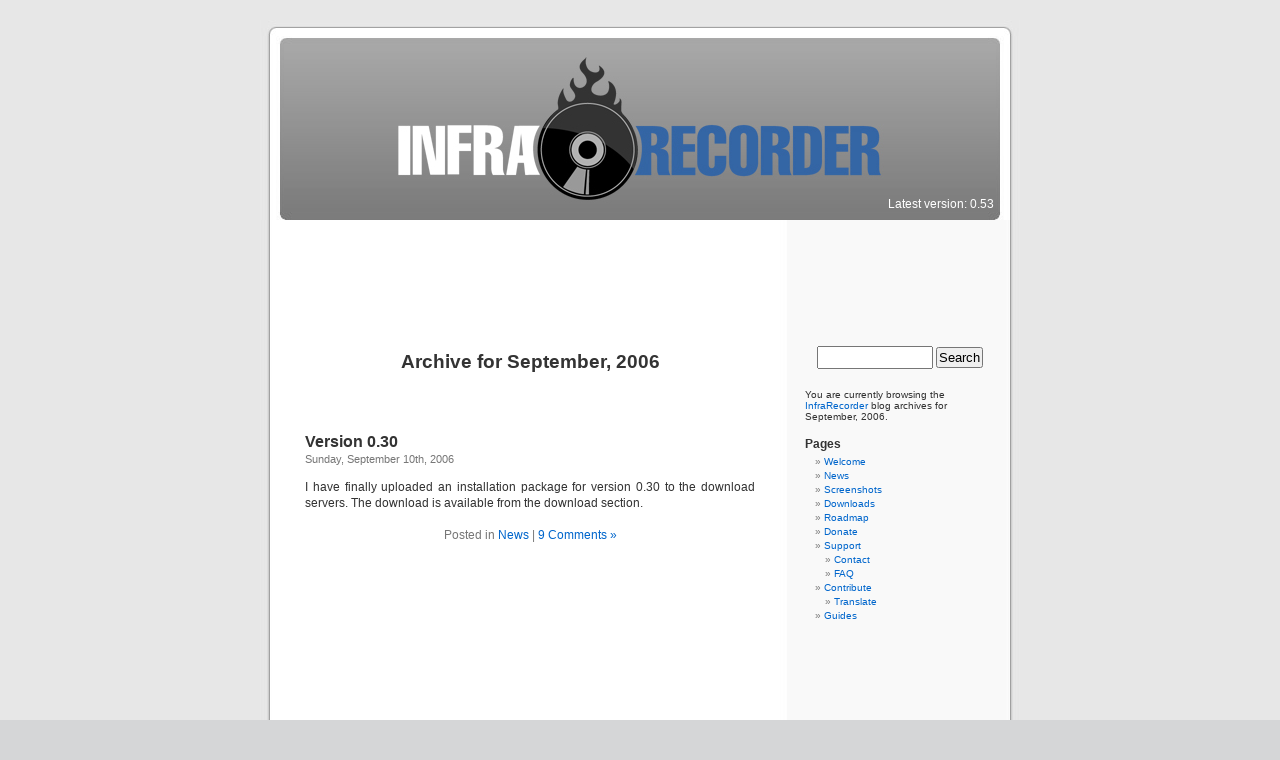

--- FILE ---
content_type: text/html; charset=UTF-8
request_url: http://infrarecorder.org/?m=200609
body_size: 4143
content:
<!DOCTYPE html PUBLIC "-//W3C//DTD XHTML 1.0 Transitional//EN" "http://www.w3.org/TR/xhtml1/DTD/xhtml1-transitional.dtd">
<html xmlns="http://www.w3.org/1999/xhtml" lang="en-US">

<head profile="http://gmpg.org/xfn/11">
<meta http-equiv="Content-Type" content="text/html; charset=UTF-8" />

<title>September &laquo; 2006 &laquo;  InfraRecorder</title>

<link rel="stylesheet" href="http://infrarecorder.org/wp-content/themes/default/style.css" type="text/css" media="screen" />
<link rel="pingback" href="http://infrarecorder.org/xmlrpc.php" />
<link rel="shortcut icon" href="/images/favicon.png" type="image/png">

<style type="text/css" media="screen">

	#page { background: url("http://infrarecorder.org/wp-content/themes/default/images/kubrickbg-ltr.jpg") repeat-y top; border: none; }

</style>

 

<link rel='dns-prefetch' href='//s.w.org' />
<link rel="alternate" type="application/rss+xml" title="InfraRecorder &raquo; Feed" href="http://infrarecorder.org/?feed=rss2" />
<link rel="alternate" type="application/rss+xml" title="InfraRecorder &raquo; Comments Feed" href="http://infrarecorder.org/?feed=comments-rss2" />
		<script type="text/javascript">
			window._wpemojiSettings = {"baseUrl":"https:\/\/s.w.org\/images\/core\/emoji\/2.2.1\/72x72\/","ext":".png","svgUrl":"https:\/\/s.w.org\/images\/core\/emoji\/2.2.1\/svg\/","svgExt":".svg","source":{"concatemoji":"http:\/\/infrarecorder.org\/wp-includes\/js\/wp-emoji-release.min.js?ver=4.7.3"}};
			!function(a,b,c){function d(a){var b,c,d,e,f=String.fromCharCode;if(!k||!k.fillText)return!1;switch(k.clearRect(0,0,j.width,j.height),k.textBaseline="top",k.font="600 32px Arial",a){case"flag":return k.fillText(f(55356,56826,55356,56819),0,0),!(j.toDataURL().length<3e3)&&(k.clearRect(0,0,j.width,j.height),k.fillText(f(55356,57331,65039,8205,55356,57096),0,0),b=j.toDataURL(),k.clearRect(0,0,j.width,j.height),k.fillText(f(55356,57331,55356,57096),0,0),c=j.toDataURL(),b!==c);case"emoji4":return k.fillText(f(55357,56425,55356,57341,8205,55357,56507),0,0),d=j.toDataURL(),k.clearRect(0,0,j.width,j.height),k.fillText(f(55357,56425,55356,57341,55357,56507),0,0),e=j.toDataURL(),d!==e}return!1}function e(a){var c=b.createElement("script");c.src=a,c.defer=c.type="text/javascript",b.getElementsByTagName("head")[0].appendChild(c)}var f,g,h,i,j=b.createElement("canvas"),k=j.getContext&&j.getContext("2d");for(i=Array("flag","emoji4"),c.supports={everything:!0,everythingExceptFlag:!0},h=0;h<i.length;h++)c.supports[i[h]]=d(i[h]),c.supports.everything=c.supports.everything&&c.supports[i[h]],"flag"!==i[h]&&(c.supports.everythingExceptFlag=c.supports.everythingExceptFlag&&c.supports[i[h]]);c.supports.everythingExceptFlag=c.supports.everythingExceptFlag&&!c.supports.flag,c.DOMReady=!1,c.readyCallback=function(){c.DOMReady=!0},c.supports.everything||(g=function(){c.readyCallback()},b.addEventListener?(b.addEventListener("DOMContentLoaded",g,!1),a.addEventListener("load",g,!1)):(a.attachEvent("onload",g),b.attachEvent("onreadystatechange",function(){"complete"===b.readyState&&c.readyCallback()})),f=c.source||{},f.concatemoji?e(f.concatemoji):f.wpemoji&&f.twemoji&&(e(f.twemoji),e(f.wpemoji)))}(window,document,window._wpemojiSettings);
		</script>
		<style type="text/css">
img.wp-smiley,
img.emoji {
	display: inline !important;
	border: none !important;
	box-shadow: none !important;
	height: 1em !important;
	width: 1em !important;
	margin: 0 .07em !important;
	vertical-align: -0.1em !important;
	background: none !important;
	padding: 0 !important;
}
</style>
<link rel='stylesheet' id='__EPYT__style-css'  href='http://infrarecorder.org/wp-content/plugins/youtube-embed-plus/styles/ytprefs.min.css?ver=4.7.3' type='text/css' media='all' />
<style id='__EPYT__style-inline-css' type='text/css'>

                .epyt-gallery-thumb {
                        width: 33.333%;
                }
</style>
<script type='text/javascript' src='http://infrarecorder.org/wp-includes/js/jquery/jquery.js?ver=1.12.4'></script>
<script type='text/javascript' src='http://infrarecorder.org/wp-includes/js/jquery/jquery-migrate.min.js?ver=1.4.1'></script>
<script type='text/javascript'>
/* <![CDATA[ */
var _EPYT_ = {"ajaxurl":"http:\/\/infrarecorder.org\/wp-admin\/admin-ajax.php","security":"2a0b1512aa","gallery_scrolloffset":"20","eppathtoscripts":"http:\/\/infrarecorder.org\/wp-content\/plugins\/youtube-embed-plus\/scripts\/","epresponsiveselector":"[\"iframe.__youtube_prefs_widget__\"]","epdovol":"1","version":"11.0","evselector":"iframe.__youtube_prefs__[src], iframe[src*=\"youtube.com\/embed\/\"], iframe[src*=\"youtube-nocookie.com\/embed\/\"]"};
/* ]]> */
</script>
<script type='text/javascript' src='http://infrarecorder.org/wp-content/plugins/youtube-embed-plus/scripts/ytprefs.min.js?ver=4.7.3'></script>
<link rel='https://api.w.org/' href='http://infrarecorder.org/?rest_route=/' />
<link rel="EditURI" type="application/rsd+xml" title="RSD" href="http://infrarecorder.org/xmlrpc.php?rsd" />
<link rel="wlwmanifest" type="application/wlwmanifest+xml" href="http://infrarecorder.org/wp-includes/wlwmanifest.xml" /> 
<meta name="generator" content="WordPress 4.7.3" />

<!-- CK: -->
<!--<link rel="stylesheet" type="text/css" href="https://cdn.jsdelivr.net/npm/cookieconsent@3/build/cookieconsent.min.css" />-->
<!-- CK: -->
</head>
<body class="archive date">
<div id="page">


<div id="header" role="banner">
	<div id="headerimg">
		<h1>&nbsp</h1>
		<div class="description">&nbsp;</div>
 		<div class="version">Latest version: 0.53</div>
	</div>
</div>
<hr />
<br />
<center>
<!-- CK: Ads Begin -->
<script async src="https://pagead2.googlesyndication.com/pagead/js/adsbygoogle.js?client=ca-pub-9542645594546542"
     crossorigin="anonymous"></script>
<!-- infrarecorder.org 728x90, created 081029 -->
<ins class="adsbygoogle"
     style="display:inline-block;width:728px;height:90px"
     data-ad-client="ca-pub-9542645594546542"
     data-ad-slot="7603029022"></ins>
<script>
     (adsbygoogle = window.adsbygoogle || []).push({});
</script>
<!-- CK: Ads End -->
</center>

	<div id="content" class="narrowcolumn" role="main">

		
 	   	  		<h2 class="pagetitle">Archive for September, 2006</h2>
 	  

		<div class="navigation">
			<div class="alignleft"></div>
			<div class="alignright"></div>
		</div>

				<div class="post-13 post type-post status-publish format-standard hentry category-news">
				<h3 id="post-13"><a href="http://infrarecorder.org/?p=13" rel="bookmark" title="Permanent Link to Version 0.30">Version 0.30</a></h3>
				<small>Sunday, September 10th, 2006</small>

				<div class="entry">
					<p>I have finally uploaded an installation package for version 0.30 to the download servers. The download is available from the download section.</p>
				</div>

				<p class="postmetadata"> Posted in <a href="http://infrarecorder.org/?cat=2" rel="category">News</a> |   <a href="http://infrarecorder.org/?p=13#comments">9 Comments &#187;</a></p>

			</div>

		
		<div class="navigation">
			<div class="alignleft"></div>
			<div class="alignright"></div>
		</div>
		</div>

	<div id="sidebar" role="complementary">
		<ul>
						<li>
				<form role="search" method="get" id="searchform" class="searchform" action="http://infrarecorder.org/">
				<div>
					<label class="screen-reader-text" for="s">Search for:</label>
					<input type="text" value="" name="s" id="s" />
					<input type="submit" id="searchsubmit" value="Search" />
				</div>
			</form>			</li>

			<!-- Author information is disabled per default. Uncomment and fill in your details if you want to use it.
			<li><h2>Author</h2>
			<p>A little something about you, the author. Nothing lengthy, just an overview.</p>
			</li>
			-->

			 <li>

						<p>You are currently browsing the <a href="http://infrarecorder.org/">InfraRecorder</a> blog archives for September, 2006.</p>

			
				</ul>
		<ul role="navigation">
			<li class="pagenav"><h2>Pages</h2><ul><li class="page_item page-item-8"><a href="http://infrarecorder.org/">Welcome</a></li>
<li class="page_item page-item-6 current_page_parent"><a href="http://infrarecorder.org/?page_id=6">News</a></li>
<li class="page_item page-item-4"><a href="http://infrarecorder.org/?page_id=4">Screenshots</a></li>
<li class="page_item page-item-5"><a href="http://infrarecorder.org/?page_id=5">Downloads</a></li>
<li class="page_item page-item-18"><a href="http://infrarecorder.org/?page_id=18">Roadmap</a></li>
<li class="page_item page-item-26"><a href="http://infrarecorder.org/?page_id=26">Donate</a></li>
<li class="page_item page-item-2 page_item_has_children"><a href="http://infrarecorder.org/?page_id=2">Support</a>
<ul class='children'>
	<li class="page_item page-item-12"><a href="http://infrarecorder.org/?page_id=12">Contact</a></li>
	<li class="page_item page-item-11"><a href="http://infrarecorder.org/?page_id=11">FAQ</a></li>
</ul>
</li>
<li class="page_item page-item-14 page_item_has_children"><a href="http://infrarecorder.org/?page_id=14">Contribute</a>
<ul class='children'>
	<li class="page_item page-item-15"><a href="http://infrarecorder.org/?page_id=15">Translate</a></li>
</ul>
</li>
<li class="page_item page-item-27"><a href="http://infrarecorder.org/?page_id=27">Guides</a></li>
</ul></li>
			<li>
<!-- CK: Ads Begin -->
<script async src="https://pagead2.googlesyndication.com/pagead/js/adsbygoogle.js?client=ca-pub-9542645594546542"
     crossorigin="anonymous"></script>
<!-- infrarecorder.org 120x240, created 090831 -->
<ins class="adsbygoogle"
     style="display:inline-block;width:120px;height:240px"
     data-ad-client="ca-pub-9542645594546542"
     data-ad-slot="3508153090"></ins>
<script>
     (adsbygoogle = window.adsbygoogle || []).push({});
</script>
<!-- CK: Ads End -->
			</li>

			<li><h2>Archives</h2>
				<ul>
					<li><a href='http://infrarecorder.org/?m=201103'>March 2011</a></li>
	<li><a href='http://infrarecorder.org/?m=201008'>August 2010</a></li>
	<li><a href='http://infrarecorder.org/?m=200908'>August 2009</a></li>
	<li><a href='http://infrarecorder.org/?m=200812'>December 2008</a></li>
	<li><a href='http://infrarecorder.org/?m=200811'>November 2008</a></li>
	<li><a href='http://infrarecorder.org/?m=200804'>April 2008</a></li>
	<li><a href='http://infrarecorder.org/?m=200711'>November 2007</a></li>
	<li><a href='http://infrarecorder.org/?m=200710'>October 2007</a></li>
	<li><a href='http://infrarecorder.org/?m=200706'>June 2007</a></li>
	<li><a href='http://infrarecorder.org/?m=200705'>May 2007</a></li>
	<li><a href='http://infrarecorder.org/?m=200703'>March 2007</a></li>
	<li><a href='http://infrarecorder.org/?m=200702'>February 2007</a></li>
	<li><a href='http://infrarecorder.org/?m=200701'>January 2007</a></li>
	<li><a href='http://infrarecorder.org/?m=200612'>December 2006</a></li>
	<li><a href='http://infrarecorder.org/?m=200610'>October 2006</a></li>
	<li><a href='http://infrarecorder.org/?m=200609'>September 2006</a></li>
	<li><a href='http://infrarecorder.org/?m=200608'>August 2006</a></li>
				</ul>
			</li>

			<li class="categories"><h2>Categories</h2><ul>	<li class="cat-item cat-item-2"><a href="http://infrarecorder.org/?cat=2" >News</a> (27)
</li>
</ul></li>		</ul>
		<ul>
			
					</ul>
	</div>



<hr />
<div id="footer" role="contentinfo">
<!-- If you'd like to support WordPress, having the "powered by" link somewhere on your blog is the best way; it's our only promotion or advertising. -->
	<p>
 		Copyright (C) 2006-2012 Christian Kindahl<br />Website powered by 
 		<a href="http://wordpress.org/">WordPress</a>,
 		logo by <a href="http://www.hitmeister.de">Hitmeister.de</a>
		<!-- 17 queries. 0.092 seconds. -->
	</p>
</div>
</div>

<!-- Gorgeous design by Michael Heilemann - http://binarybonsai.com/kubrick/ -->

		<script type='text/javascript' src='http://infrarecorder.org/wp-content/plugins/youtube-embed-plus/scripts/fitvids.min.js?ver=4.7.3'></script>
<script type='text/javascript' src='http://infrarecorder.org/wp-includes/js/wp-embed.min.js?ver=4.7.3'></script>
<!-- CK: -->
<!--<script src="https://cdn.jsdelivr.net/npm/cookieconsent@3/build/cookieconsent.min.js" data-cfasync="false"></script>
<script>
window.cookieconsent.initialise({
  "palette": {
    "popup": {
      "background": "#000"
    },
    "button": {
      "background": "#f1d600"
    }
  },
  "content": {
    "message": "This website uses cookies to ensure you get the best experience and to display ads",
    "href": "http://infrarecorder.org/privacy_policy.html"
  }
});
</script>-->
<!-- CK: -->
</body>
</html>


--- FILE ---
content_type: text/html; charset=utf-8
request_url: https://www.google.com/recaptcha/api2/aframe
body_size: 267
content:
<!DOCTYPE HTML><html><head><meta http-equiv="content-type" content="text/html; charset=UTF-8"></head><body><script nonce="c0V6eXuTTfL-Q158hXdkjQ">/** Anti-fraud and anti-abuse applications only. See google.com/recaptcha */ try{var clients={'sodar':'https://pagead2.googlesyndication.com/pagead/sodar?'};window.addEventListener("message",function(a){try{if(a.source===window.parent){var b=JSON.parse(a.data);var c=clients[b['id']];if(c){var d=document.createElement('img');d.src=c+b['params']+'&rc='+(localStorage.getItem("rc::a")?sessionStorage.getItem("rc::b"):"");window.document.body.appendChild(d);sessionStorage.setItem("rc::e",parseInt(sessionStorage.getItem("rc::e")||0)+1);localStorage.setItem("rc::h",'1769009172761');}}}catch(b){}});window.parent.postMessage("_grecaptcha_ready", "*");}catch(b){}</script></body></html>